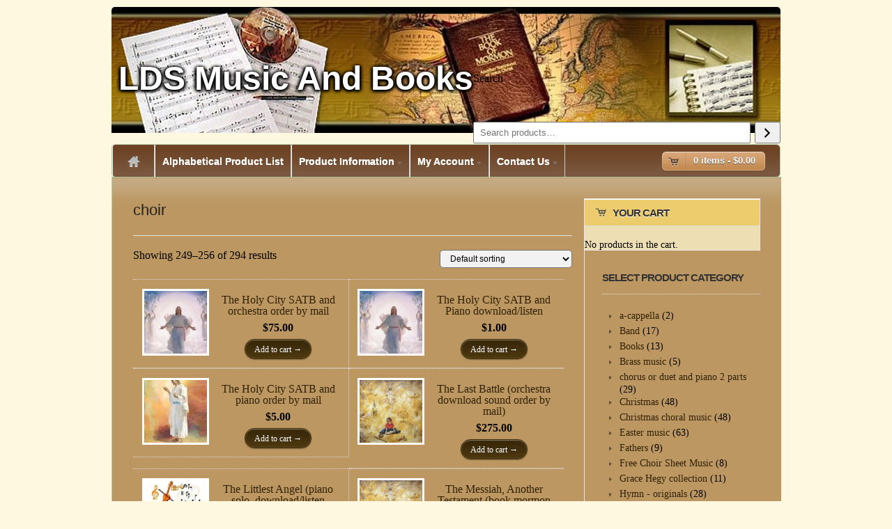

--- FILE ---
content_type: text/html; charset=UTF-8
request_url: https://ldsmusicandbooks.com/product-tag/choir/?product-added-to-cart=1372&quantity=1&product-page=32
body_size: 11296
content:
<!DOCTYPE html>
<html lang="en-US">

<head>
  <meta charset="UTF-8" />

  <!-- Enable responsiveness -->
  <meta name="viewport" content="width=device-width" />

  <!-- Plugin stylesheets -->
  <link rel="stylesheet" type="text/css" href="https://cdnjs.cloudflare.com/ajax/libs/flexslider/2.6.3/flexslider.min.css"/>

  <!-- !!! - JAVASCRIPT INCLUDES ARE IN FUNCTIONS.PHP - !!!-->

  <!-- Theme stylesheet -->
  <link rel="stylesheet" type="text/css" href="https://ldsmusicandbooks.com/wp-content/themes/allyourbase/style.css" />

  <!-- Init -->
  <title>choir &#8211; LDS Music and Books</title>
<meta name='robots' content='max-image-preview:large' />
	<style>img:is([sizes="auto" i], [sizes^="auto," i]) { contain-intrinsic-size: 3000px 1500px }</style>
	<link rel='dns-prefetch' href='//collect.commerce.godaddy.com' />
<link rel="alternate" type="application/rss+xml" title="LDS Music and Books &raquo; Feed" href="https://ldsmusicandbooks.com/feed/" />
<link rel="alternate" type="application/rss+xml" title="LDS Music and Books &raquo; Comments Feed" href="https://ldsmusicandbooks.com/comments/feed/" />
<link rel="alternate" type="application/rss+xml" title="LDS Music and Books &raquo; choir Tag Feed" href="https://ldsmusicandbooks.com/product-tag/choir/feed/" />
<script type="text/javascript">
/* <![CDATA[ */
window._wpemojiSettings = {"baseUrl":"https:\/\/s.w.org\/images\/core\/emoji\/16.0.1\/72x72\/","ext":".png","svgUrl":"https:\/\/s.w.org\/images\/core\/emoji\/16.0.1\/svg\/","svgExt":".svg","source":{"concatemoji":"https:\/\/ldsmusicandbooks.com\/wp-includes\/js\/wp-emoji-release.min.js?ver=6.8.3"}};
/*! This file is auto-generated */
!function(s,n){var o,i,e;function c(e){try{var t={supportTests:e,timestamp:(new Date).valueOf()};sessionStorage.setItem(o,JSON.stringify(t))}catch(e){}}function p(e,t,n){e.clearRect(0,0,e.canvas.width,e.canvas.height),e.fillText(t,0,0);var t=new Uint32Array(e.getImageData(0,0,e.canvas.width,e.canvas.height).data),a=(e.clearRect(0,0,e.canvas.width,e.canvas.height),e.fillText(n,0,0),new Uint32Array(e.getImageData(0,0,e.canvas.width,e.canvas.height).data));return t.every(function(e,t){return e===a[t]})}function u(e,t){e.clearRect(0,0,e.canvas.width,e.canvas.height),e.fillText(t,0,0);for(var n=e.getImageData(16,16,1,1),a=0;a<n.data.length;a++)if(0!==n.data[a])return!1;return!0}function f(e,t,n,a){switch(t){case"flag":return n(e,"\ud83c\udff3\ufe0f\u200d\u26a7\ufe0f","\ud83c\udff3\ufe0f\u200b\u26a7\ufe0f")?!1:!n(e,"\ud83c\udde8\ud83c\uddf6","\ud83c\udde8\u200b\ud83c\uddf6")&&!n(e,"\ud83c\udff4\udb40\udc67\udb40\udc62\udb40\udc65\udb40\udc6e\udb40\udc67\udb40\udc7f","\ud83c\udff4\u200b\udb40\udc67\u200b\udb40\udc62\u200b\udb40\udc65\u200b\udb40\udc6e\u200b\udb40\udc67\u200b\udb40\udc7f");case"emoji":return!a(e,"\ud83e\udedf")}return!1}function g(e,t,n,a){var r="undefined"!=typeof WorkerGlobalScope&&self instanceof WorkerGlobalScope?new OffscreenCanvas(300,150):s.createElement("canvas"),o=r.getContext("2d",{willReadFrequently:!0}),i=(o.textBaseline="top",o.font="600 32px Arial",{});return e.forEach(function(e){i[e]=t(o,e,n,a)}),i}function t(e){var t=s.createElement("script");t.src=e,t.defer=!0,s.head.appendChild(t)}"undefined"!=typeof Promise&&(o="wpEmojiSettingsSupports",i=["flag","emoji"],n.supports={everything:!0,everythingExceptFlag:!0},e=new Promise(function(e){s.addEventListener("DOMContentLoaded",e,{once:!0})}),new Promise(function(t){var n=function(){try{var e=JSON.parse(sessionStorage.getItem(o));if("object"==typeof e&&"number"==typeof e.timestamp&&(new Date).valueOf()<e.timestamp+604800&&"object"==typeof e.supportTests)return e.supportTests}catch(e){}return null}();if(!n){if("undefined"!=typeof Worker&&"undefined"!=typeof OffscreenCanvas&&"undefined"!=typeof URL&&URL.createObjectURL&&"undefined"!=typeof Blob)try{var e="postMessage("+g.toString()+"("+[JSON.stringify(i),f.toString(),p.toString(),u.toString()].join(",")+"));",a=new Blob([e],{type:"text/javascript"}),r=new Worker(URL.createObjectURL(a),{name:"wpTestEmojiSupports"});return void(r.onmessage=function(e){c(n=e.data),r.terminate(),t(n)})}catch(e){}c(n=g(i,f,p,u))}t(n)}).then(function(e){for(var t in e)n.supports[t]=e[t],n.supports.everything=n.supports.everything&&n.supports[t],"flag"!==t&&(n.supports.everythingExceptFlag=n.supports.everythingExceptFlag&&n.supports[t]);n.supports.everythingExceptFlag=n.supports.everythingExceptFlag&&!n.supports.flag,n.DOMReady=!1,n.readyCallback=function(){n.DOMReady=!0}}).then(function(){return e}).then(function(){var e;n.supports.everything||(n.readyCallback(),(e=n.source||{}).concatemoji?t(e.concatemoji):e.wpemoji&&e.twemoji&&(t(e.twemoji),t(e.wpemoji)))}))}((window,document),window._wpemojiSettings);
/* ]]> */
</script>
<link rel='stylesheet' id='sgr-css' href='https://ldsmusicandbooks.com/wp-content/plugins/simple-google-recaptcha/sgr.css?ver=1666005685' type='text/css' media='all' />
<link rel='stylesheet' id='stripe-main-styles-css' href='https://ldsmusicandbooks.com/wp-content/mu-plugins/vendor/godaddy/mwc-core/assets/css/stripe-settings.css' type='text/css' media='all' />
<link rel='stylesheet' id='godaddy-payments-payinperson-main-styles-css' href='https://ldsmusicandbooks.com/wp-content/mu-plugins/vendor/godaddy/mwc-core/assets/css/pay-in-person-method.css' type='text/css' media='all' />
<style id='wp-emoji-styles-inline-css' type='text/css'>

	img.wp-smiley, img.emoji {
		display: inline !important;
		border: none !important;
		box-shadow: none !important;
		height: 1em !important;
		width: 1em !important;
		margin: 0 0.07em !important;
		vertical-align: -0.1em !important;
		background: none !important;
		padding: 0 !important;
	}
</style>
<link rel='stylesheet' id='wp-block-library-css' href='https://ldsmusicandbooks.com/wp-includes/css/dist/block-library/style.min.css?ver=6.8.3' type='text/css' media='all' />
<style id='classic-theme-styles-inline-css' type='text/css'>
/*! This file is auto-generated */
.wp-block-button__link{color:#fff;background-color:#32373c;border-radius:9999px;box-shadow:none;text-decoration:none;padding:calc(.667em + 2px) calc(1.333em + 2px);font-size:1.125em}.wp-block-file__button{background:#32373c;color:#fff;text-decoration:none}
</style>
<style id='global-styles-inline-css' type='text/css'>
:root{--wp--preset--aspect-ratio--square: 1;--wp--preset--aspect-ratio--4-3: 4/3;--wp--preset--aspect-ratio--3-4: 3/4;--wp--preset--aspect-ratio--3-2: 3/2;--wp--preset--aspect-ratio--2-3: 2/3;--wp--preset--aspect-ratio--16-9: 16/9;--wp--preset--aspect-ratio--9-16: 9/16;--wp--preset--color--black: #000000;--wp--preset--color--cyan-bluish-gray: #abb8c3;--wp--preset--color--white: #ffffff;--wp--preset--color--pale-pink: #f78da7;--wp--preset--color--vivid-red: #cf2e2e;--wp--preset--color--luminous-vivid-orange: #ff6900;--wp--preset--color--luminous-vivid-amber: #fcb900;--wp--preset--color--light-green-cyan: #7bdcb5;--wp--preset--color--vivid-green-cyan: #00d084;--wp--preset--color--pale-cyan-blue: #8ed1fc;--wp--preset--color--vivid-cyan-blue: #0693e3;--wp--preset--color--vivid-purple: #9b51e0;--wp--preset--gradient--vivid-cyan-blue-to-vivid-purple: linear-gradient(135deg,rgba(6,147,227,1) 0%,rgb(155,81,224) 100%);--wp--preset--gradient--light-green-cyan-to-vivid-green-cyan: linear-gradient(135deg,rgb(122,220,180) 0%,rgb(0,208,130) 100%);--wp--preset--gradient--luminous-vivid-amber-to-luminous-vivid-orange: linear-gradient(135deg,rgba(252,185,0,1) 0%,rgba(255,105,0,1) 100%);--wp--preset--gradient--luminous-vivid-orange-to-vivid-red: linear-gradient(135deg,rgba(255,105,0,1) 0%,rgb(207,46,46) 100%);--wp--preset--gradient--very-light-gray-to-cyan-bluish-gray: linear-gradient(135deg,rgb(238,238,238) 0%,rgb(169,184,195) 100%);--wp--preset--gradient--cool-to-warm-spectrum: linear-gradient(135deg,rgb(74,234,220) 0%,rgb(151,120,209) 20%,rgb(207,42,186) 40%,rgb(238,44,130) 60%,rgb(251,105,98) 80%,rgb(254,248,76) 100%);--wp--preset--gradient--blush-light-purple: linear-gradient(135deg,rgb(255,206,236) 0%,rgb(152,150,240) 100%);--wp--preset--gradient--blush-bordeaux: linear-gradient(135deg,rgb(254,205,165) 0%,rgb(254,45,45) 50%,rgb(107,0,62) 100%);--wp--preset--gradient--luminous-dusk: linear-gradient(135deg,rgb(255,203,112) 0%,rgb(199,81,192) 50%,rgb(65,88,208) 100%);--wp--preset--gradient--pale-ocean: linear-gradient(135deg,rgb(255,245,203) 0%,rgb(182,227,212) 50%,rgb(51,167,181) 100%);--wp--preset--gradient--electric-grass: linear-gradient(135deg,rgb(202,248,128) 0%,rgb(113,206,126) 100%);--wp--preset--gradient--midnight: linear-gradient(135deg,rgb(2,3,129) 0%,rgb(40,116,252) 100%);--wp--preset--font-size--small: 13px;--wp--preset--font-size--medium: 20px;--wp--preset--font-size--large: 36px;--wp--preset--font-size--x-large: 42px;--wp--preset--spacing--20: 0.44rem;--wp--preset--spacing--30: 0.67rem;--wp--preset--spacing--40: 1rem;--wp--preset--spacing--50: 1.5rem;--wp--preset--spacing--60: 2.25rem;--wp--preset--spacing--70: 3.38rem;--wp--preset--spacing--80: 5.06rem;--wp--preset--shadow--natural: 6px 6px 9px rgba(0, 0, 0, 0.2);--wp--preset--shadow--deep: 12px 12px 50px rgba(0, 0, 0, 0.4);--wp--preset--shadow--sharp: 6px 6px 0px rgba(0, 0, 0, 0.2);--wp--preset--shadow--outlined: 6px 6px 0px -3px rgba(255, 255, 255, 1), 6px 6px rgba(0, 0, 0, 1);--wp--preset--shadow--crisp: 6px 6px 0px rgba(0, 0, 0, 1);}:where(.is-layout-flex){gap: 0.5em;}:where(.is-layout-grid){gap: 0.5em;}body .is-layout-flex{display: flex;}.is-layout-flex{flex-wrap: wrap;align-items: center;}.is-layout-flex > :is(*, div){margin: 0;}body .is-layout-grid{display: grid;}.is-layout-grid > :is(*, div){margin: 0;}:where(.wp-block-columns.is-layout-flex){gap: 2em;}:where(.wp-block-columns.is-layout-grid){gap: 2em;}:where(.wp-block-post-template.is-layout-flex){gap: 1.25em;}:where(.wp-block-post-template.is-layout-grid){gap: 1.25em;}.has-black-color{color: var(--wp--preset--color--black) !important;}.has-cyan-bluish-gray-color{color: var(--wp--preset--color--cyan-bluish-gray) !important;}.has-white-color{color: var(--wp--preset--color--white) !important;}.has-pale-pink-color{color: var(--wp--preset--color--pale-pink) !important;}.has-vivid-red-color{color: var(--wp--preset--color--vivid-red) !important;}.has-luminous-vivid-orange-color{color: var(--wp--preset--color--luminous-vivid-orange) !important;}.has-luminous-vivid-amber-color{color: var(--wp--preset--color--luminous-vivid-amber) !important;}.has-light-green-cyan-color{color: var(--wp--preset--color--light-green-cyan) !important;}.has-vivid-green-cyan-color{color: var(--wp--preset--color--vivid-green-cyan) !important;}.has-pale-cyan-blue-color{color: var(--wp--preset--color--pale-cyan-blue) !important;}.has-vivid-cyan-blue-color{color: var(--wp--preset--color--vivid-cyan-blue) !important;}.has-vivid-purple-color{color: var(--wp--preset--color--vivid-purple) !important;}.has-black-background-color{background-color: var(--wp--preset--color--black) !important;}.has-cyan-bluish-gray-background-color{background-color: var(--wp--preset--color--cyan-bluish-gray) !important;}.has-white-background-color{background-color: var(--wp--preset--color--white) !important;}.has-pale-pink-background-color{background-color: var(--wp--preset--color--pale-pink) !important;}.has-vivid-red-background-color{background-color: var(--wp--preset--color--vivid-red) !important;}.has-luminous-vivid-orange-background-color{background-color: var(--wp--preset--color--luminous-vivid-orange) !important;}.has-luminous-vivid-amber-background-color{background-color: var(--wp--preset--color--luminous-vivid-amber) !important;}.has-light-green-cyan-background-color{background-color: var(--wp--preset--color--light-green-cyan) !important;}.has-vivid-green-cyan-background-color{background-color: var(--wp--preset--color--vivid-green-cyan) !important;}.has-pale-cyan-blue-background-color{background-color: var(--wp--preset--color--pale-cyan-blue) !important;}.has-vivid-cyan-blue-background-color{background-color: var(--wp--preset--color--vivid-cyan-blue) !important;}.has-vivid-purple-background-color{background-color: var(--wp--preset--color--vivid-purple) !important;}.has-black-border-color{border-color: var(--wp--preset--color--black) !important;}.has-cyan-bluish-gray-border-color{border-color: var(--wp--preset--color--cyan-bluish-gray) !important;}.has-white-border-color{border-color: var(--wp--preset--color--white) !important;}.has-pale-pink-border-color{border-color: var(--wp--preset--color--pale-pink) !important;}.has-vivid-red-border-color{border-color: var(--wp--preset--color--vivid-red) !important;}.has-luminous-vivid-orange-border-color{border-color: var(--wp--preset--color--luminous-vivid-orange) !important;}.has-luminous-vivid-amber-border-color{border-color: var(--wp--preset--color--luminous-vivid-amber) !important;}.has-light-green-cyan-border-color{border-color: var(--wp--preset--color--light-green-cyan) !important;}.has-vivid-green-cyan-border-color{border-color: var(--wp--preset--color--vivid-green-cyan) !important;}.has-pale-cyan-blue-border-color{border-color: var(--wp--preset--color--pale-cyan-blue) !important;}.has-vivid-cyan-blue-border-color{border-color: var(--wp--preset--color--vivid-cyan-blue) !important;}.has-vivid-purple-border-color{border-color: var(--wp--preset--color--vivid-purple) !important;}.has-vivid-cyan-blue-to-vivid-purple-gradient-background{background: var(--wp--preset--gradient--vivid-cyan-blue-to-vivid-purple) !important;}.has-light-green-cyan-to-vivid-green-cyan-gradient-background{background: var(--wp--preset--gradient--light-green-cyan-to-vivid-green-cyan) !important;}.has-luminous-vivid-amber-to-luminous-vivid-orange-gradient-background{background: var(--wp--preset--gradient--luminous-vivid-amber-to-luminous-vivid-orange) !important;}.has-luminous-vivid-orange-to-vivid-red-gradient-background{background: var(--wp--preset--gradient--luminous-vivid-orange-to-vivid-red) !important;}.has-very-light-gray-to-cyan-bluish-gray-gradient-background{background: var(--wp--preset--gradient--very-light-gray-to-cyan-bluish-gray) !important;}.has-cool-to-warm-spectrum-gradient-background{background: var(--wp--preset--gradient--cool-to-warm-spectrum) !important;}.has-blush-light-purple-gradient-background{background: var(--wp--preset--gradient--blush-light-purple) !important;}.has-blush-bordeaux-gradient-background{background: var(--wp--preset--gradient--blush-bordeaux) !important;}.has-luminous-dusk-gradient-background{background: var(--wp--preset--gradient--luminous-dusk) !important;}.has-pale-ocean-gradient-background{background: var(--wp--preset--gradient--pale-ocean) !important;}.has-electric-grass-gradient-background{background: var(--wp--preset--gradient--electric-grass) !important;}.has-midnight-gradient-background{background: var(--wp--preset--gradient--midnight) !important;}.has-small-font-size{font-size: var(--wp--preset--font-size--small) !important;}.has-medium-font-size{font-size: var(--wp--preset--font-size--medium) !important;}.has-large-font-size{font-size: var(--wp--preset--font-size--large) !important;}.has-x-large-font-size{font-size: var(--wp--preset--font-size--x-large) !important;}
:where(.wp-block-post-template.is-layout-flex){gap: 1.25em;}:where(.wp-block-post-template.is-layout-grid){gap: 1.25em;}
:where(.wp-block-columns.is-layout-flex){gap: 2em;}:where(.wp-block-columns.is-layout-grid){gap: 2em;}
:root :where(.wp-block-pullquote){font-size: 1.5em;line-height: 1.6;}
</style>
<link rel='stylesheet' id='woocommerce-layout-css' href='https://ldsmusicandbooks.com/wp-content/plugins/woocommerce/assets/css/woocommerce-layout.css?ver=10.4.3' type='text/css' media='all' />
<link rel='stylesheet' id='woocommerce-smallscreen-css' href='https://ldsmusicandbooks.com/wp-content/plugins/woocommerce/assets/css/woocommerce-smallscreen.css?ver=10.4.3' type='text/css' media='only screen and (max-width: 768px)' />
<link rel='stylesheet' id='woocommerce-general-css' href='https://ldsmusicandbooks.com/wp-content/plugins/woocommerce/assets/css/woocommerce.css?ver=10.4.3' type='text/css' media='all' />
<style id='woocommerce-inline-inline-css' type='text/css'>
.woocommerce form .form-row .required { visibility: visible; }
</style>
<link rel='stylesheet' id='wp-components-css' href='https://ldsmusicandbooks.com/wp-includes/css/dist/components/style.min.css?ver=6.8.3' type='text/css' media='all' />
<link rel='stylesheet' id='godaddy-styles-css' href='https://ldsmusicandbooks.com/wp-content/mu-plugins/vendor/wpex/godaddy-launch/includes/Dependencies/GoDaddy/Styles/build/latest.css?ver=2.0.2' type='text/css' media='all' />
<link rel='stylesheet' id='mwc-payments-payment-form-css' href='https://ldsmusicandbooks.com/wp-content/mu-plugins/vendor/godaddy/mwc-core/assets/css/payment-form.css' type='text/css' media='all' />
<script type="text/javascript" id="sgr-js-extra">
/* <![CDATA[ */
var sgr = {"sgr_site_key":""};
/* ]]> */
</script>
<script type="text/javascript" src="https://ldsmusicandbooks.com/wp-content/plugins/simple-google-recaptcha/sgr.js?ver=1666005685" id="sgr-js"></script>
<script type="text/javascript" src="https://ldsmusicandbooks.com/wp-includes/js/jquery/jquery.min.js?ver=3.7.1" id="jquery-core-js"></script>
<script type="text/javascript" src="https://ldsmusicandbooks.com/wp-includes/js/jquery/jquery-migrate.min.js?ver=3.4.1" id="jquery-migrate-js"></script>
<script type="text/javascript" src="https://ldsmusicandbooks.com/wp-content/plugins/woocommerce/assets/js/jquery-blockui/jquery.blockUI.min.js?ver=2.7.0-wc.10.4.3" id="wc-jquery-blockui-js" defer="defer" data-wp-strategy="defer"></script>
<script type="text/javascript" id="wc-add-to-cart-js-extra">
/* <![CDATA[ */
var wc_add_to_cart_params = {"ajax_url":"\/wp-admin\/admin-ajax.php","wc_ajax_url":"\/?wc-ajax=%%endpoint%%","i18n_view_cart":"View cart","cart_url":"https:\/\/ldsmusicandbooks.com\/cart\/","is_cart":"","cart_redirect_after_add":"no"};
/* ]]> */
</script>
<script type="text/javascript" src="https://ldsmusicandbooks.com/wp-content/plugins/woocommerce/assets/js/frontend/add-to-cart.min.js?ver=10.4.3" id="wc-add-to-cart-js" defer="defer" data-wp-strategy="defer"></script>
<script type="text/javascript" src="https://ldsmusicandbooks.com/wp-content/plugins/woocommerce/assets/js/js-cookie/js.cookie.min.js?ver=2.1.4-wc.10.4.3" id="wc-js-cookie-js" defer="defer" data-wp-strategy="defer"></script>
<script type="text/javascript" id="woocommerce-js-extra">
/* <![CDATA[ */
var woocommerce_params = {"ajax_url":"\/wp-admin\/admin-ajax.php","wc_ajax_url":"\/?wc-ajax=%%endpoint%%","i18n_password_show":"Show password","i18n_password_hide":"Hide password"};
/* ]]> */
</script>
<script type="text/javascript" src="https://ldsmusicandbooks.com/wp-content/plugins/woocommerce/assets/js/frontend/woocommerce.min.js?ver=10.4.3" id="woocommerce-js" defer="defer" data-wp-strategy="defer"></script>
<script type="text/javascript" src="https://ldsmusicandbooks.com/wp-content/plugins/woocommerce/assets/js/flexslider/jquery.flexslider.min.js?ver=2.7.2-wc.10.4.3" id="wc-flexslider-js" defer="defer" data-wp-strategy="defer"></script>
<script type="text/javascript" src="https://collect.commerce.godaddy.com/sdk.js" id="poynt-collect-sdk-js"></script>
<script type="text/javascript" id="mwc-payments-poynt-payment-form-js-extra">
/* <![CDATA[ */
var poyntPaymentFormI18n = {"errorMessages":{"genericError":"An error occurred, please try again or try an alternate form of payment.","missingCardDetails":"Missing card details.","missingBillingDetails":"Missing billing details."}};
/* ]]> */
</script>
<script type="text/javascript" src="https://ldsmusicandbooks.com/wp-content/mu-plugins/vendor/godaddy/mwc-core/assets/js/payments/frontend/poynt.js" id="mwc-payments-poynt-payment-form-js"></script>
<link rel="https://api.w.org/" href="https://ldsmusicandbooks.com/wp-json/" /><link rel="alternate" title="JSON" type="application/json" href="https://ldsmusicandbooks.com/wp-json/wp/v2/product_tag/779" /><link rel="EditURI" type="application/rsd+xml" title="RSD" href="https://ldsmusicandbooks.com/xmlrpc.php?rsd" />
<meta name="generator" content="WordPress 6.8.3" />
<meta name="generator" content="WooCommerce 10.4.3" />
	<noscript><style>.woocommerce-product-gallery{ opacity: 1 !important; }</style></noscript>
	<link rel="icon" href="https://ldsmusicandbooks.com/wp-content/uploads/2017/02/cropped-violin-32x32.jpeg" sizes="32x32" />
<link rel="icon" href="https://ldsmusicandbooks.com/wp-content/uploads/2017/02/cropped-violin-192x192.jpeg" sizes="192x192" />
<link rel="apple-touch-icon" href="https://ldsmusicandbooks.com/wp-content/uploads/2017/02/cropped-violin-180x180.jpeg" />
<meta name="msapplication-TileImage" content="https://ldsmusicandbooks.com/wp-content/uploads/2017/02/cropped-violin-270x270.jpeg" />
</head>

<body class="wp-theme-allyourbase theme-allyourbase woocommerce woocommerce-page woocommerce-no-js">
  <div id="wrapper" class="hfeed">
    <div class="width-control">
      <header id="header" role="banner">
        <div id="logo">
          <h1 class="site-title">
            <a href="http://www.ldsmusicandbooks.com/">LDS Music And Books</a>
          </h1>
        </div>
        <div id="search">
          <div class = "searchProducts"><div data-block-name="woocommerce/product-search" data-form-id="wc-block-product-search-0" class="wc-block-product-search wp-block-woocommerce-product-search"><form role="search" method="get" action="https://ldsmusicandbooks.com/"><label for="wc-block-search__input-1" class="wc-block-product-search__label">Search</label>
			<div class="wc-block-product-search__fields">
				<input type="search" id="wc-block-search__input-1" class="wc-block-product-search__field" placeholder="Search products…" name="s" /><button type="submit" class="wc-block-product-search__button" aria-label="Search">
				<svg aria-hidden="true" role="img" focusable="false" class="dashicon dashicons-arrow-right-alt2" xmlns="http://www.w3.org/2000/svg" width="20" height="20" viewBox="0 0 20 20">
					<path d="M6 15l5-5-5-5 1-2 7 7-7 7z" />
				</svg>
			</button>
				<input type="hidden" name="post_type" value="product" />
			</div>
		</form></div></div>        </div>
        <!--<div class="nav-trigger">Menu</div>-->
        <div class="clear"></div>
            <nav id="nav" role="navigation">
              <div class="menu-main-nav-container"><ul id="menu-main-nav" class="menu"><li id="menu-item-17" class="menu-item menu-item-type-custom menu-item-object-custom menu-item-home menu-item-17"><a href="https://ldsmusicandbooks.com/">.</a></li>
<li id="menu-item-14" class="menu-item menu-item-type-post_type menu-item-object-page menu-item-14"><a href="https://ldsmusicandbooks.com/alphabetical-product-list/">Alphabetical Product List</a></li>
<li id="menu-item-482" class="menu-item menu-item-type-custom menu-item-object-custom menu-item-has-children menu-item-482"><a>Product Information</a>
<ul class="sub-menu">
	<li id="menu-item-453" class="menu-item menu-item-type-post_type menu-item-object-page menu-item-453"><a href="https://ldsmusicandbooks.com/free-lds-choir-sheet-music-hymn-arrangements-patriotic-christmas-music/free-lds-choir-sheet-music-hymn-arrangements-book-mormon/">LDS FREE Choir Sheet Music</a></li>
	<li id="menu-item-459" class="menu-item menu-item-type-post_type menu-item-object-page menu-item-459"><a href="https://ldsmusicandbooks.com/free-lds-choir-sheet-music-hymn-arrangements-patriotic-christmas-music/free-lds-choir-sheet-music-hymn-arrangements-piano-solo/">Piano Music for Solo Piano</a></li>
	<li id="menu-item-468" class="menu-item menu-item-type-post_type menu-item-object-page menu-item-468"><a href="https://ldsmusicandbooks.com/free-lds-choir-sheet-music-hymn-arrangements-patriotic-christmas-music/lds-book-of-mormon-geography-evidence-land-map/">LDS Book of Mormon Geography Evidence Land Map DNA Definitive True</a></li>
	<li id="menu-item-467" class="menu-item menu-item-type-post_type menu-item-object-page menu-item-467"><a href="https://ldsmusicandbooks.com/free-lds-choir-sheet-music-hymn-arrangements-patriotic-christmas-music/a-promised-land-the-land/">A Promised Land, The Land….</a></li>
	<li id="menu-item-476" class="menu-item menu-item-type-post_type menu-item-object-page menu-item-476"><a href="https://ldsmusicandbooks.com/free-lds-choir-sheet-music-hymn-arrangements-patriotic-christmas-music/defense-truth-day-lds-music-books-missionary-geography/">In Defense of Truth – The Day of Defense</a></li>
	<li id="menu-item-475" class="menu-item menu-item-type-post_type menu-item-object-page menu-item-475"><a href="https://ldsmusicandbooks.com/free-lds-choir-sheet-music-hymn-arrangements-patriotic-christmas-music/the-second-coming/">The Second Coming</a></li>
	<li id="menu-item-474" class="menu-item menu-item-type-post_type menu-item-object-page menu-item-474"><a href="https://ldsmusicandbooks.com/free-lds-choir-sheet-music-hymn-arrangements-patriotic-christmas-music/alpha-publishing-lds-christian-choir-sheet-music-piano/">Alpha Publishing LDS Christian Choir Sheet Music Piano</a></li>
	<li id="menu-item-481" class="menu-item menu-item-type-custom menu-item-object-custom menu-item-481"><a href="https://ldsmusicandbooks.com/shop/genealogy-outline-of-bible-36-size-order-by-mail/">Genealogy Map</a></li>
</ul>
</li>
<li id="menu-item-483" class="menu-item menu-item-type-custom menu-item-object-custom menu-item-has-children menu-item-483"><a>My Account</a>
<ul class="sub-menu">
	<li id="menu-item-458" class="menu-item menu-item-type-post_type menu-item-object-page menu-item-458"><a href="https://ldsmusicandbooks.com/my-account/account-dashboard/">Account Dashboard</a></li>
	<li id="menu-item-512" class="menu-item menu-item-type-custom menu-item-object-custom menu-item-512"><a href="https://ldsmusicandbooks.com/my-account/account-dashboard/orders/">View Orders</a></li>
	<li id="menu-item-510" class="menu-item menu-item-type-custom menu-item-object-custom menu-item-510"><a href="https://ldsmusicandbooks.com/my-account/account-dashboard/edit-address/">Edit My Address</a></li>
	<li id="menu-item-511" class="menu-item menu-item-type-custom menu-item-object-custom menu-item-511"><a href="https://ldsmusicandbooks.com/my-account/account-dashboard/edit-account/">Change Password</a></li>
</ul>
</li>
<li id="menu-item-484" class="menu-item menu-item-type-custom menu-item-object-custom menu-item-has-children menu-item-484"><a>Contact Us</a>
<ul class="sub-menu">
	<li id="menu-item-457" class="menu-item menu-item-type-post_type menu-item-object-page menu-item-457"><a href="https://ldsmusicandbooks.com/free-lds-choir-sheet-music-hymn-arrangements-book-mormon/">Contact Us</a></li>
	<li id="menu-item-466" class="menu-item menu-item-type-post_type menu-item-object-page menu-item-466"><a href="https://ldsmusicandbooks.com/free-lds-choir-sheet-music-hymn-arrangements-book-mormon-3/">Other Useful Links</a></li>
</ul>
</li>
</ul></div>              <div class="checkout-nav">
                                </div>
              <div id="btn-cart" class="fr">           
                                  <a class="cart-contents" href="https://ldsmusicandbooks.com/cart/" title="View your shopping cart">
                    <span>
                      0 items - 
                        <span class="amount">
                          <span class="woocommerce-Price-amount amount"><bdi><span class="woocommerce-Price-currencySymbol">&#36;</span>0.00</bdi></span>                        </span>
                    </span>
                </a> 
              </div>
            </nav>
            <div class="clear"></div>
      </header>
    </div>
    <div id="container"> <div class="width-control">
    <div id="content-container">
        <aside id="sidebar" role="complementary">
            <div class="primary">
                <div id="shopping-cart">
                    <li id="woocommerce_widget_cart-2" class="widget-container woocommerce widget_shopping_cart"><h3 class="widget-title">YOUR CART</h3><div class="widget_shopping_cart_content"></div></li>                </div>
                <div id="products-list">
                    <div class = "products-list"><h3>Select Product Category</h3><ul class="product-categories"><li class="cat-item cat-item-857"><a href="https://ldsmusicandbooks.com/product-category/a-cappella/">a-cappella</a> <span class="count">(2)</span></li>
<li class="cat-item cat-item-744"><a href="https://ldsmusicandbooks.com/product-category/band/">Band</a> <span class="count">(17)</span></li>
<li class="cat-item cat-item-743"><a href="https://ldsmusicandbooks.com/product-category/books/">Books</a> <span class="count">(13)</span></li>
<li class="cat-item cat-item-756"><a href="https://ldsmusicandbooks.com/product-category/brass-music/">Brass music</a> <span class="count">(5)</span></li>
<li class="cat-item cat-item-763"><a href="https://ldsmusicandbooks.com/product-category/chorus-or-duet-and-piano/">chorus or duet and piano 2 parts</a> <span class="count">(29)</span></li>
<li class="cat-item cat-item-754"><a href="https://ldsmusicandbooks.com/product-category/christmas/">Christmas</a> <span class="count">(48)</span></li>
<li class="cat-item cat-item-752"><a href="https://ldsmusicandbooks.com/product-category/christmas-choral-music/">Christmas choral music</a> <span class="count">(48)</span></li>
<li class="cat-item cat-item-741"><a href="https://ldsmusicandbooks.com/product-category/easter-music/">Easter music</a> <span class="count">(63)</span></li>
<li class="cat-item cat-item-766"><a href="https://ldsmusicandbooks.com/product-category/fathers/">Fathers</a> <span class="count">(9)</span></li>
<li class="cat-item cat-item-764"><a href="https://ldsmusicandbooks.com/product-category/free-choir-sheet-music/">Free Choir Sheet Music</a> <span class="count">(8)</span></li>
<li class="cat-item cat-item-765"><a href="https://ldsmusicandbooks.com/product-category/grace-hegy-collection/">Grace Hegy collection</a> <span class="count">(11)</span></li>
<li class="cat-item cat-item-759"><a href="https://ldsmusicandbooks.com/product-category/hymn-originals/">Hymn - originals</a> <span class="count">(28)</span></li>
<li class="cat-item cat-item-747"><a href="https://ldsmusicandbooks.com/product-category/hymn-arrangements/">Hymn arrangements</a> <span class="count">(76)</span></li>
<li class="cat-item cat-item-755"><a href="https://ldsmusicandbooks.com/product-category/instruments-and-piano/">Instrument(s) and Piano</a> <span class="count">(14)</span></li>
<li class="cat-item cat-item-760"><a href="https://ldsmusicandbooks.com/product-category/men-piano/">Men &amp; piano</a> <span class="count">(22)</span></li>
<li class="cat-item cat-item-883"><a href="https://ldsmusicandbooks.com/product-category/music-from-the-musical-me-and-my-brother/">Music from the musical: Me and My Brother</a> <span class="count">(37)</span></li>
<li class="cat-item cat-item-746"><a href="https://ldsmusicandbooks.com/product-category/music-from-the-musical-the-portrait/">Music from the musical: The Portrait</a> <span class="count">(27)</span></li>
<li class="cat-item cat-item-749"><a href="https://ldsmusicandbooks.com/product-category/music-from-the-musical-the-spirit-of-liberty/">Music from the musical: The Spirit of Liberty</a> <span class="count">(31)</span></li>
<li class="cat-item cat-item-751"><a href="https://ldsmusicandbooks.com/product-category/music-from-the-oratorio-the-messiah-another-testament/">Music from the oratorio: The Messiah, Another Testament</a> <span class="count">(49)</span></li>
<li class="cat-item cat-item-877"><a href="https://ldsmusicandbooks.com/product-category/new-catagory/">new catagory</a> <span class="count">(0)</span></li>
<li class="cat-item cat-item-748"><a href="https://ldsmusicandbooks.com/product-category/orchestra/">Orchestra</a> <span class="count">(70)</span></li>
<li class="cat-item cat-item-750"><a href="https://ldsmusicandbooks.com/product-category/patriotic-choral-music/">Patriotic choral music</a> <span class="count">(45)</span></li>
<li class="cat-item cat-item-865"><a href="https://ldsmusicandbooks.com/product-category/peter-covino-collection/">Peter Covino collection</a> <span class="count">(203)</span></li>
<li class="cat-item cat-item-739"><a href="https://ldsmusicandbooks.com/product-category/piano/">Piano</a> <span class="count">(21)</span></li>
<li class="cat-item cat-item-753"><a href="https://ldsmusicandbooks.com/product-category/primary/">Primary</a> <span class="count">(3)</span></li>
<li class="cat-item cat-item-846"><a href="https://ldsmusicandbooks.com/product-category/satb-obbligato-instrument/">SATB &amp; obbligato instrument</a> <span class="count">(27)</span></li>
<li class="cat-item cat-item-858"><a href="https://ldsmusicandbooks.com/product-category/satb-choral-music/">SATB choral music</a> <span class="count">(16)</span></li>
<li class="cat-item cat-item-742"><a href="https://ldsmusicandbooks.com/product-category/sacred-choral-music/">SATB Sacred choral music</a> <span class="count">(202)</span></li>
<li class="cat-item cat-item-864"><a href="https://ldsmusicandbooks.com/product-category/services/">Services</a> <span class="count">(1)</span></li>
<li class="cat-item cat-item-757"><a href="https://ldsmusicandbooks.com/product-category/simple-choral-music/">Simple choral music</a> <span class="count">(105)</span></li>
<li class="cat-item cat-item-740"><a href="https://ldsmusicandbooks.com/product-category/susan-zeller-collection/">Susan Zeller collection</a> <span class="count">(87)</span></li>
<li class="cat-item cat-item-863"><a href="https://ldsmusicandbooks.com/product-category/thanksgiving/">Thanksgiving</a> <span class="count">(5)</span></li>
<li class="cat-item cat-item-745"><a href="https://ldsmusicandbooks.com/product-category/voice-accompaniment-songs/">Voice or instrument &amp; accompaniment songs</a> <span class="count">(23)</span></li>
<li class="cat-item cat-item-761"><a href="https://ldsmusicandbooks.com/product-category/woman-and-piano/">woman and piano</a> <span class="count">(10)</span></li>
</ul></div><div class = "products-list"><h3>Categories</h3>
			<ul>
					<li class="cat-item cat-item-1"><a href="https://ldsmusicandbooks.com/category/uncategorized/">Uncategorized</a>
</li>
			</ul>

			</div><div class = "products-list"><h3>Social Network</h3>			<div class="textwidget"><div id="text-2" class="widget widget_text">		
<div class="textwidget">
<a href="http://www.facebook.com/pages/LDS-Music-and-Books/146895888665690?ref=ts" target="_blank"><img src="https://ldsmusicandbooks.com/wp-content/uploads/2017/02/facebook-e1344367722121.png" alt="Facebook" style="margin-left:20px"></a>
<a href="http://bookofmormonoratorio.blogspot.com/" target="_blank"><img src="https://ldsmusicandbooks.com/wp-content/uploads/2017/02/blogspot-e1344367701253.png" alt="Blogspot" style="margin-left:14px;"></a></div>
		</div></div>
		</div>                </div> 
            </div>
        </aside>
        <div id="content">
            <header class="header">
                    <h1 class="entry-title">choir</h1>
                </header>
                            <article id="post-0" class="post-0 page type-page status-publish hentry">
                    <section class="entry-content">
                                                <div class="woocommerce columns-2 "><div class="woocommerce-notices-wrapper"></div><p class="woocommerce-result-count" role="alert" aria-relevant="all" >
	Showing 249&ndash;256 of 294 results</p>
<form class="woocommerce-ordering" method="get">
		<select
		name="orderby"
		class="orderby"
					aria-label="Shop order"
			>
					<option value="menu_order"  selected='selected'>Default sorting</option>
					<option value="popularity" >Sort by popularity</option>
					<option value="rating" >Sort by average rating</option>
					<option value="date" >Sort by latest</option>
					<option value="price" >Sort by price: low to high</option>
					<option value="price-desc" >Sort by price: high to low</option>
			</select>
	<input type="hidden" name="paged" value="1" />
	<input type="hidden" name="product-added-to-cart" value="1372" /><input type="hidden" name="quantity" value="1" /></form>
<ul class="products columns-2">
<li class="product type-product post-1903 status-publish first instock product_cat-easter-music product_cat-orchestra product_cat-peter-covino-collection product_cat-sacred-choral-music product_tag-choir product_tag-christmas product_tag-easter product_tag-free product_tag-lds has-post-thumbnail shipping-taxable purchasable product-type-simple">
	<a href="https://ldsmusicandbooks.com/shop/holy-city-choir-sheet-music-easter-millenium-hymn-arrangements-2/" class="woocommerce-LoopProduct-link woocommerce-loop-product__link"><img width="150" height="150" src="https://ldsmusicandbooks.com/wp-content/uploads/2018/09/christ-1-150x150.jpg" class="attachment-woocommerce_thumbnail size-woocommerce_thumbnail" alt="The Holy City SATB and orchestra order by mail" decoding="async" loading="lazy" srcset="https://ldsmusicandbooks.com/wp-content/uploads/2018/09/christ-1-150x150.jpg 150w, https://ldsmusicandbooks.com/wp-content/uploads/2018/09/christ-1-100x100.jpg 100w" sizes="auto, (max-width: 150px) 100vw, 150px" /><h2 class="woocommerce-loop-product__title">The Holy City SATB and orchestra order by mail</h2>
	<span class="price"><span class="woocommerce-Price-amount amount"><bdi><span class="woocommerce-Price-currencySymbol">&#36;</span>75.00</bdi></span></span>
</a><a href="/product-tag/choir/?product-added-to-cart=1372&#038;quantity=1&#038;product-page=32&#038;add-to-cart=1903" aria-describedby="woocommerce_loop_add_to_cart_link_describedby_1903" data-quantity="1" class="button product_type_simple add_to_cart_button ajax_add_to_cart" data-product_id="1903" data-product_sku="" aria-label="Add to cart: &ldquo;The Holy City SATB and orchestra order by mail&rdquo;" rel="nofollow" data-success_message="&ldquo;The Holy City SATB and orchestra order by mail&rdquo; has been added to your cart" data-product_price="75.00" data-product_name="The Holy City SATB and orchestra order by mail" data-google_product_id="" role="button">Add to cart</a>	<span id="woocommerce_loop_add_to_cart_link_describedby_1903" class="screen-reader-text">
			</span>
</li>
<li class="product type-product post-1891 status-publish last instock product_cat-christmas product_cat-easter-music product_cat-sacred-choral-music product_tag-choir product_tag-christmas product_tag-easter product_tag-lds product_tag-music has-post-thumbnail downloadable shipping-taxable purchasable product-type-simple">
	<a href="https://ldsmusicandbooks.com/shop/holy-city-choir-sheet-music-easter-millenium-hymn-arrangements-4/" class="woocommerce-LoopProduct-link woocommerce-loop-product__link"><img width="150" height="150" src="https://ldsmusicandbooks.com/wp-content/uploads/2018/09/christ-1-150x150.jpg" class="attachment-woocommerce_thumbnail size-woocommerce_thumbnail" alt="The Holy City SATB and Piano download/listen" decoding="async" loading="lazy" srcset="https://ldsmusicandbooks.com/wp-content/uploads/2018/09/christ-1-150x150.jpg 150w, https://ldsmusicandbooks.com/wp-content/uploads/2018/09/christ-1-100x100.jpg 100w" sizes="auto, (max-width: 150px) 100vw, 150px" /><h2 class="woocommerce-loop-product__title">The Holy City SATB and Piano download/listen</h2>
	<span class="price"><span class="woocommerce-Price-amount amount"><bdi><span class="woocommerce-Price-currencySymbol">&#36;</span>1.00</bdi></span></span>
</a><a href="/product-tag/choir/?product-added-to-cart=1372&#038;quantity=1&#038;product-page=32&#038;add-to-cart=1891" aria-describedby="woocommerce_loop_add_to_cart_link_describedby_1891" data-quantity="1" class="button product_type_simple add_to_cart_button ajax_add_to_cart" data-product_id="1891" data-product_sku="" aria-label="Add to cart: &ldquo;The Holy City SATB and Piano download/listen&rdquo;" rel="nofollow" data-success_message="&ldquo;The Holy City SATB and Piano download/listen&rdquo; has been added to your cart" data-product_price="1.00" data-product_name="The Holy City SATB and Piano download/listen" data-google_product_id="" role="button">Add to cart</a>	<span id="woocommerce_loop_add_to_cart_link_describedby_1891" class="screen-reader-text">
			</span>
</li>
<li class="product type-product post-1906 status-publish first instock product_cat-easter-music product_cat-peter-covino-collection product_cat-sacred-choral-music product_tag-choir product_tag-christmas product_tag-easter product_tag-free product_tag-lds product_tag-music product_tag-sheet has-post-thumbnail shipping-taxable purchasable product-type-simple">
	<a href="https://ldsmusicandbooks.com/shop/holy-city-choir-sheet-music-easter-millenium-hymn-arrangements/" class="woocommerce-LoopProduct-link woocommerce-loop-product__link"><img width="150" height="150" src="https://ldsmusicandbooks.com/wp-content/uploads/2017/03/christ-3-150x150.jpg" class="attachment-woocommerce_thumbnail size-woocommerce_thumbnail" alt="The Holy City SATB and piano order by mail" decoding="async" loading="lazy" srcset="https://ldsmusicandbooks.com/wp-content/uploads/2017/03/christ-3-150x150.jpg 150w, https://ldsmusicandbooks.com/wp-content/uploads/2017/03/christ-3-100x100.jpg 100w" sizes="auto, (max-width: 150px) 100vw, 150px" /><h2 class="woocommerce-loop-product__title">The Holy City SATB and piano order by mail</h2>
	<span class="price"><span class="woocommerce-Price-amount amount"><bdi><span class="woocommerce-Price-currencySymbol">&#36;</span>5.00</bdi></span></span>
</a><a href="/product-tag/choir/?product-added-to-cart=1372&#038;quantity=1&#038;product-page=32&#038;add-to-cart=1906" aria-describedby="woocommerce_loop_add_to_cart_link_describedby_1906" data-quantity="1" class="button product_type_simple add_to_cart_button ajax_add_to_cart" data-product_id="1906" data-product_sku="" aria-label="Add to cart: &ldquo;The Holy City SATB and piano order by mail&rdquo;" rel="nofollow" data-success_message="&ldquo;The Holy City SATB and piano order by mail&rdquo; has been added to your cart" data-product_price="5.00" data-product_name="The Holy City SATB and piano order by mail" data-google_product_id="" role="button">Add to cart</a>	<span id="woocommerce_loop_add_to_cart_link_describedby_1906" class="screen-reader-text">
			</span>
</li>
<li class="product type-product post-1316 status-publish last instock product_cat-music-from-the-oratorio-the-messiah-another-testament product_cat-orchestra product_cat-peter-covino-collection product_cat-sacred-choral-music product_tag-america product_tag-choir product_tag-lds product_tag-messiah product_tag-music product_tag-oratorio-messiah product_tag-savior product_tag-sheet has-post-thumbnail purchasable product-type-simple">
	<a href="https://ldsmusicandbooks.com/shop/last-battle-book-mormon-orchestra-oratorio-pageant-messiah-testament-lds-choir-sheet-music/" class="woocommerce-LoopProduct-link woocommerce-loop-product__link"><img width="150" height="150" src="https://ldsmusicandbooks.com/wp-content/uploads/2018/09/BoM-150x150.jpg" class="attachment-woocommerce_thumbnail size-woocommerce_thumbnail" alt="tree life book mormon oratorio lds choir sheet music" decoding="async" loading="lazy" srcset="https://ldsmusicandbooks.com/wp-content/uploads/2018/09/BoM-150x150.jpg 150w, https://ldsmusicandbooks.com/wp-content/uploads/2018/09/BoM-300x300.jpg 300w, https://ldsmusicandbooks.com/wp-content/uploads/2018/09/BoM-100x100.jpg 100w" sizes="auto, (max-width: 150px) 100vw, 150px" /><h2 class="woocommerce-loop-product__title">The Last Battle (orchestra download sound order by mail)</h2>
	<span class="price"><span class="woocommerce-Price-amount amount"><bdi><span class="woocommerce-Price-currencySymbol">&#36;</span>275.00</bdi></span></span>
</a><a href="/product-tag/choir/?product-added-to-cart=1372&#038;quantity=1&#038;product-page=32&#038;add-to-cart=1316" aria-describedby="woocommerce_loop_add_to_cart_link_describedby_1316" data-quantity="1" class="button product_type_simple add_to_cart_button ajax_add_to_cart" data-product_id="1316" data-product_sku="294" aria-label="Add to cart: &ldquo;The Last Battle (orchestra download sound order by mail)&rdquo;" rel="nofollow" data-success_message="&ldquo;The Last Battle (orchestra download sound order by mail)&rdquo; has been added to your cart" data-product_price="275.00" data-product_name="The Last Battle (orchestra download sound order by mail)" data-google_product_id="" role="button">Add to cart</a>	<span id="woocommerce_loop_add_to_cart_link_describedby_1316" class="screen-reader-text">
			</span>
</li>
<li class="product type-product post-2836 status-publish first instock product_cat-peter-covino-collection product_cat-piano product_tag-choir product_tag-free product_tag-lds product_tag-music product_tag-sheet has-post-thumbnail downloadable shipping-taxable purchasable product-type-simple">
	<a href="https://ldsmusicandbooks.com/shop/littlest-angel-piano-lds-choir-sheet-music-portrait-hymn-arrangements-2/" class="woocommerce-LoopProduct-link woocommerce-loop-product__link"><img width="150" height="150" src="https://ldsmusicandbooks.com/wp-content/uploads/2018/09/piano-2-150x150.jpg" class="attachment-woocommerce_thumbnail size-woocommerce_thumbnail" alt="Free LDS Choir Sheet Music book mormon oratorio christmas patriotic" decoding="async" loading="lazy" /><h2 class="woocommerce-loop-product__title">The Littlest Angel (piano solo, download/listen</h2>
	<span class="price"><span class="woocommerce-Price-amount amount"><bdi><span class="woocommerce-Price-currencySymbol">&#36;</span>6.00</bdi></span></span>
</a><a href="/product-tag/choir/?product-added-to-cart=1372&#038;quantity=1&#038;product-page=32&#038;add-to-cart=2836" aria-describedby="woocommerce_loop_add_to_cart_link_describedby_2836" data-quantity="1" class="button product_type_simple add_to_cart_button ajax_add_to_cart" data-product_id="2836" data-product_sku="" aria-label="Add to cart: &ldquo;The Littlest Angel (piano solo, download/listen&rdquo;" rel="nofollow" data-success_message="&ldquo;The Littlest Angel (piano solo, download/listen&rdquo; has been added to your cart" data-product_price="6.00" data-product_name="The Littlest Angel (piano solo, download/listen" data-google_product_id="" role="button">Add to cart</a>	<span id="woocommerce_loop_add_to_cart_link_describedby_2836" class="screen-reader-text">
			</span>
</li>
<li class="product type-product post-1323 status-publish last instock product_cat-music-from-the-oratorio-the-messiah-another-testament product_cat-orchestra product_cat-peter-covino-collection product_cat-sacred-choral-music product_tag-choir product_tag-lds product_tag-messiah product_tag-mormon product_tag-music product_tag-oratorio product_tag-oratorio-messiah has-post-thumbnail purchasable product-type-simple">
	<a href="https://ldsmusicandbooks.com/shop/book-mormon-oratorio-messiah-testament-pageant-lds-choir-music/" class="woocommerce-LoopProduct-link woocommerce-loop-product__link"><img width="150" height="150" src="https://ldsmusicandbooks.com/wp-content/uploads/2018/09/BoM-150x150.jpg" class="attachment-woocommerce_thumbnail size-woocommerce_thumbnail" alt="tree life book mormon oratorio lds choir sheet music" decoding="async" loading="lazy" srcset="https://ldsmusicandbooks.com/wp-content/uploads/2018/09/BoM-150x150.jpg 150w, https://ldsmusicandbooks.com/wp-content/uploads/2018/09/BoM-300x300.jpg 300w, https://ldsmusicandbooks.com/wp-content/uploads/2018/09/BoM-100x100.jpg 100w" sizes="auto, (max-width: 150px) 100vw, 150px" /><h2 class="woocommerce-loop-product__title">The Messiah, Another Testament (book mormon oratorio complete book SATB and piano)</h2>
	<span class="price"><span class="woocommerce-Price-amount amount"><bdi><span class="woocommerce-Price-currencySymbol">&#36;</span>12.00</bdi></span></span>
</a><a href="/product-tag/choir/?product-added-to-cart=1372&#038;quantity=1&#038;product-page=32&#038;add-to-cart=1323" aria-describedby="woocommerce_loop_add_to_cart_link_describedby_1323" data-quantity="1" class="button product_type_simple add_to_cart_button ajax_add_to_cart" data-product_id="1323" data-product_sku="126" aria-label="Add to cart: &ldquo;The Messiah, Another Testament (book mormon oratorio complete book SATB and piano)&rdquo;" rel="nofollow" data-success_message="&ldquo;The Messiah, Another Testament (book mormon oratorio complete book SATB and piano)&rdquo; has been added to your cart" data-product_price="12.00" data-product_name="The Messiah, Another Testament (book mormon oratorio complete book SATB and piano)" data-google_product_id="" role="button">Add to cart</a>	<span id="woocommerce_loop_add_to_cart_link_describedby_1323" class="screen-reader-text">
			</span>
</li>
<li class="product type-product post-1202 status-publish first instock product_cat-a-cappella product_cat-peter-covino-collection product_cat-sacred-choral-music product_tag-book product_tag-choir product_tag-free product_tag-lds product_tag-mormon product_tag-music product_tag-sheet has-post-thumbnail downloadable purchasable product-type-simple">
	<a href="https://ldsmusicandbooks.com/shop/prayer-nephi-cappella-book-mormon-lds-choir-sheet-music/" class="woocommerce-LoopProduct-link woocommerce-loop-product__link"><img width="150" height="150" src="https://ldsmusicandbooks.com/wp-content/uploads/2018/04/mormon-150x150.jpg" class="attachment-woocommerce_thumbnail size-woocommerce_thumbnail" alt="book mormon oratorio messiah another testament pageant lds choir sheet music" decoding="async" loading="lazy" /><h2 class="woocommerce-loop-product__title">The Prayer of Nephi (SATB a-cappella download/listen)</h2>
	<span class="price"><span class="woocommerce-Price-amount amount"><bdi><span class="woocommerce-Price-currencySymbol">&#36;</span>2.00</bdi></span></span>
</a><a href="/product-tag/choir/?product-added-to-cart=1372&#038;quantity=1&#038;product-page=32&#038;add-to-cart=1202" aria-describedby="woocommerce_loop_add_to_cart_link_describedby_1202" data-quantity="1" class="button product_type_simple add_to_cart_button ajax_add_to_cart" data-product_id="1202" data-product_sku="538" aria-label="Add to cart: &ldquo;The Prayer of Nephi (SATB a-cappella download/listen)&rdquo;" rel="nofollow" data-success_message="&ldquo;The Prayer of Nephi (SATB a-cappella download/listen)&rdquo; has been added to your cart" data-product_price="2.00" data-product_name="The Prayer of Nephi (SATB a-cappella download/listen)" data-google_product_id="" role="button">Add to cart</a>	<span id="woocommerce_loop_add_to_cart_link_describedby_1202" class="screen-reader-text">
			</span>
</li>
<li class="product type-product post-1885 status-publish last instock product_cat-a-cappella product_cat-peter-covino-collection product_cat-sacred-choral-music product_tag-book product_tag-choir product_tag-lds product_tag-mormon product_tag-music product_tag-piano has-post-thumbnail shipping-taxable purchasable product-type-simple">
	<a href="https://ldsmusicandbooks.com/shop/prayer-nephi-cappella-choir-lds-sheet-music-book-mormon/" class="woocommerce-LoopProduct-link woocommerce-loop-product__link"><img width="150" height="150" src="https://ldsmusicandbooks.com/wp-content/uploads/2017/03/piano-150x150.jpg" class="attachment-woocommerce_thumbnail size-woocommerce_thumbnail" alt="Abide free lds choir sheet music hymn arrangements" decoding="async" loading="lazy" srcset="https://ldsmusicandbooks.com/wp-content/uploads/2017/03/piano-150x150.jpg 150w, https://ldsmusicandbooks.com/wp-content/uploads/2017/03/piano-100x100.jpg 100w, https://ldsmusicandbooks.com/wp-content/uploads/2017/03/piano-300x300.jpg 300w" sizes="auto, (max-width: 150px) 100vw, 150px" /><h2 class="woocommerce-loop-product__title">The Prayer of Nephi for a-cappella choir order by mail</h2>
	<span class="price"><span class="woocommerce-Price-amount amount"><bdi><span class="woocommerce-Price-currencySymbol">&#36;</span>5.00</bdi></span></span>
</a><a href="/product-tag/choir/?product-added-to-cart=1372&#038;quantity=1&#038;product-page=32&#038;add-to-cart=1885" aria-describedby="woocommerce_loop_add_to_cart_link_describedby_1885" data-quantity="1" class="button product_type_simple add_to_cart_button ajax_add_to_cart" data-product_id="1885" data-product_sku="" aria-label="Add to cart: &ldquo;The Prayer of Nephi for a-cappella choir order by mail&rdquo;" rel="nofollow" data-success_message="&ldquo;The Prayer of Nephi for a-cappella choir order by mail&rdquo; has been added to your cart" data-product_price="5.00" data-product_name="The Prayer of Nephi for a-cappella choir order by mail" data-google_product_id="" role="button">Add to cart</a>	<span id="woocommerce_loop_add_to_cart_link_describedby_1885" class="screen-reader-text">
			</span>
</li>
</ul>
<nav class="woocommerce-pagination" aria-label="Product Pagination">
	<ul class='page-numbers'>
	<li><a class="prev page-numbers" href="/product-tag/choir/?product-added-to-cart=1372&#038;quantity=1&#038;product-page=31">&larr;</a></li>
	<li><a aria-label="Page 1" class="page-numbers" href="/product-tag/choir/?product-added-to-cart=1372&#038;quantity=1&#038;product-page=1">1</a></li>
	<li><a aria-label="Page 2" class="page-numbers" href="/product-tag/choir/?product-added-to-cart=1372&#038;quantity=1&#038;product-page=2">2</a></li>
	<li><a aria-label="Page 3" class="page-numbers" href="/product-tag/choir/?product-added-to-cart=1372&#038;quantity=1&#038;product-page=3">3</a></li>
	<li><span class="page-numbers dots">&hellip;</span></li>
	<li><a aria-label="Page 29" class="page-numbers" href="/product-tag/choir/?product-added-to-cart=1372&#038;quantity=1&#038;product-page=29">29</a></li>
	<li><a aria-label="Page 30" class="page-numbers" href="/product-tag/choir/?product-added-to-cart=1372&#038;quantity=1&#038;product-page=30">30</a></li>
	<li><a aria-label="Page 31" class="page-numbers" href="/product-tag/choir/?product-added-to-cart=1372&#038;quantity=1&#038;product-page=31">31</a></li>
	<li><span aria-label="Page 32" aria-current="page" class="page-numbers current">32</span></li>
	<li><a aria-label="Page 33" class="page-numbers" href="/product-tag/choir/?product-added-to-cart=1372&#038;quantity=1&#038;product-page=33">33</a></li>
	<li><a aria-label="Page 34" class="page-numbers" href="/product-tag/choir/?product-added-to-cart=1372&#038;quantity=1&#038;product-page=34">34</a></li>
	<li><a aria-label="Page 35" class="page-numbers" href="/product-tag/choir/?product-added-to-cart=1372&#038;quantity=1&#038;product-page=35">35</a></li>
	<li><a aria-label="Page 36" class="page-numbers" href="/product-tag/choir/?product-added-to-cart=1372&#038;quantity=1&#038;product-page=36">36</a></li>
	<li><a aria-label="Page 37" class="page-numbers" href="/product-tag/choir/?product-added-to-cart=1372&#038;quantity=1&#038;product-page=37">37</a></li>
	<li><a class="next page-numbers" href="/product-tag/choir/?product-added-to-cart=1372&#038;quantity=1&#038;product-page=33">&rarr;</a></li>
</ul>
</nav>
</div>                        <div class="entry-links">
                                                    </div>
                    </section>
                </article>
                    </div>
        <div class="clear"></div>     
    </div>
</div>
            <div class="clear"></div>
        </div>
        <footer id="footer" role="contentinfo">
            <div class="width-control">
                <div id="copyright">
                    &copy; 2026 LDS Music and Books. All Rights Reserved.                </div>
                <div id="riafox">
                    <p> Prepared by <a href="www.riafox.com">the Site Bakery</a> a division of <a href="www.riafox.com">RIA Fox Inc.</a></p>
                </div>
            </div>
        </footer>
    </div>
    	<script>
		jQuery(function($) {
			"use strict";
			$('body').on('change', 'input[name="payment_method"]', function() {
				$('body').trigger('update_checkout');
			});
			$('body').on('change', '.shipping_method', function() {
				setTimeout(function() {
					$('body').trigger('update_checkout'); // for checkout page (update product prices and recalculate )
					jQuery("[name='update_cart']").removeAttr('disabled'); //for cart page (update product prices and recalculate )
					jQuery("[name='update_cart']").trigger("click"); // for cart page (update product prices and recalculate )
				}, 2000);
			});
		});
	</script>
<script type="speculationrules">
{"prefetch":[{"source":"document","where":{"and":[{"href_matches":"\/*"},{"not":{"href_matches":["\/wp-*.php","\/wp-admin\/*","\/wp-content\/uploads\/*","\/wp-content\/*","\/wp-content\/plugins\/*","\/wp-content\/themes\/allyourbase\/*","\/*\\?(.+)"]}},{"not":{"selector_matches":"a[rel~=\"nofollow\"]"}},{"not":{"selector_matches":".no-prefetch, .no-prefetch a"}}]},"eagerness":"conservative"}]}
</script>
	<script type='text/javascript'>
		(function () {
			var c = document.body.className;
			c = c.replace(/woocommerce-no-js/, 'woocommerce-js');
			document.body.className = c;
		})();
	</script>
	<link rel='stylesheet' id='wc-blocks-style-css' href='https://ldsmusicandbooks.com/wp-content/plugins/woocommerce/assets/client/blocks/wc-blocks.css?ver=wc-10.4.3' type='text/css' media='all' />
<link rel='stylesheet' id='wc-blocks-style-product-search-css' href='https://ldsmusicandbooks.com/wp-content/plugins/woocommerce/assets/client/blocks/product-search.css?ver=wc-10.4.3' type='text/css' media='all' />
<script type="text/javascript" src="https://ldsmusicandbooks.com/wp-content/themes/allyourbase/inc/scripts.js?ver=1" id="scripts-js"></script>
<script type="text/javascript" src="https://ldsmusicandbooks.com/wp-content/plugins/woocommerce/assets/js/sourcebuster/sourcebuster.min.js?ver=10.4.3" id="sourcebuster-js-js"></script>
<script type="text/javascript" id="wc-order-attribution-js-extra">
/* <![CDATA[ */
var wc_order_attribution = {"params":{"lifetime":1.0e-5,"session":30,"base64":false,"ajaxurl":"https:\/\/ldsmusicandbooks.com\/wp-admin\/admin-ajax.php","prefix":"wc_order_attribution_","allowTracking":true},"fields":{"source_type":"current.typ","referrer":"current_add.rf","utm_campaign":"current.cmp","utm_source":"current.src","utm_medium":"current.mdm","utm_content":"current.cnt","utm_id":"current.id","utm_term":"current.trm","utm_source_platform":"current.plt","utm_creative_format":"current.fmt","utm_marketing_tactic":"current.tct","session_entry":"current_add.ep","session_start_time":"current_add.fd","session_pages":"session.pgs","session_count":"udata.vst","user_agent":"udata.uag"}};
/* ]]> */
</script>
<script type="text/javascript" src="https://ldsmusicandbooks.com/wp-content/plugins/woocommerce/assets/js/frontend/order-attribution.min.js?ver=10.4.3" id="wc-order-attribution-js"></script>
<script type="text/javascript" id="wc-cart-fragments-js-extra">
/* <![CDATA[ */
var wc_cart_fragments_params = {"ajax_url":"\/wp-admin\/admin-ajax.php","wc_ajax_url":"\/?wc-ajax=%%endpoint%%","cart_hash_key":"wc_cart_hash_b7b6b8d5f98b9c10f8de4fe872797a31","fragment_name":"wc_fragments_b7b6b8d5f98b9c10f8de4fe872797a31","request_timeout":"5000"};
/* ]]> */
</script>
<script type="text/javascript" src="https://ldsmusicandbooks.com/wp-content/plugins/woocommerce/assets/js/frontend/cart-fragments.min.js?ver=10.4.3" id="wc-cart-fragments-js" defer="defer" data-wp-strategy="defer"></script>
<!-- WooCommerce JavaScript -->
<script type="text/javascript">
jQuery(function($) { 
window.mwc_payments_poynt_payment_form_handler = new MWCPaymentsPoyntPaymentFormHandler({"appId":"urn:aid:c0e8d59e-a28e-4db1-abe7-733415697257","businessId":"a5c88454-ad31-4559-97db-3da6bfbe7833","customerAddress":{"firstName":"","lastName":"","phone":"","email":"","line1":"","line2":"","city":"","state":"ID","country":"US","postcode":""},"shippingAddress":{"line1":"","line2":"","city":"","state":"","country":"","postcode":"","needsShipping":false},"isLoggingEnabled":false,"options":{"iFrame":{"border":"0px","borderRadius":"0px","boxShadow":"none","height":"320px","width":"auto"},"style":{"theme":"checkout"},"displayComponents":{"firstName":false,"lastName":false,"emailAddress":false,"zipCode":false,"labels":true,"submitButton":false},"customCss":{"container":{"margin-top":"10px"},"inputLabel":{"font-size":"16px"}},"enableReCaptcha":true,"reCaptchaOptions":{"type":"TEXT"}}});
 });
</script>
</body>
</html>